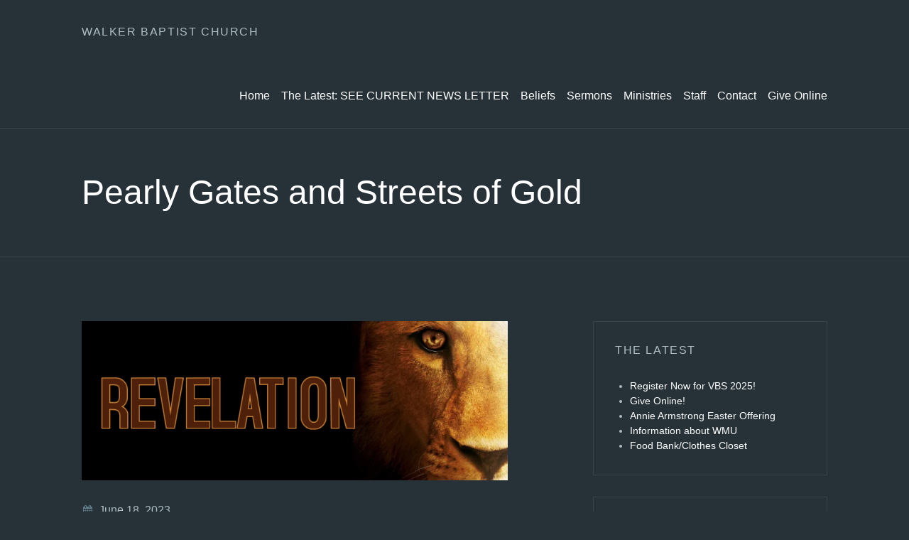

--- FILE ---
content_type: text/html; charset=UTF-8
request_url: https://walkerbaptistchurch.org/sermons/pearly-gates-and-streets-of-gold/
body_size: 11495
content:
<!DOCTYPE html><html lang="en-US"><head><script data-no-optimize="1">var litespeed_docref=sessionStorage.getItem("litespeed_docref");litespeed_docref&&(Object.defineProperty(document,"referrer",{get:function(){return litespeed_docref}}),sessionStorage.removeItem("litespeed_docref"));</script> <meta charset="UTF-8"><meta name="viewport" content="width=device-width, initial-scale=1, user-scalable=no"><title>Pearly Gates and Streets of Gold &#8211; Walker Baptist Church</title><meta name='robots' content='max-image-preview:large' /><link rel='dns-prefetch' href='//fonts.googleapis.com' /><link rel="alternate" type="application/rss+xml" title="Walker Baptist Church &raquo; Feed" href="https://walkerbaptistchurch.org/feed/" /><link rel="alternate" type="application/rss+xml" title="Walker Baptist Church &raquo; Comments Feed" href="https://walkerbaptistchurch.org/comments/feed/" /><link rel="alternate" title="oEmbed (JSON)" type="application/json+oembed" href="https://walkerbaptistchurch.org/wp-json/oembed/1.0/embed?url=https%3A%2F%2Fwalkerbaptistchurch.org%2Fsermons%2Fpearly-gates-and-streets-of-gold%2F" /><link rel="alternate" title="oEmbed (XML)" type="text/xml+oembed" href="https://walkerbaptistchurch.org/wp-json/oembed/1.0/embed?url=https%3A%2F%2Fwalkerbaptistchurch.org%2Fsermons%2Fpearly-gates-and-streets-of-gold%2F&#038;format=xml" /><style id='wp-img-auto-sizes-contain-inline-css' type='text/css'>img:is([sizes=auto i],[sizes^="auto," i]){contain-intrinsic-size:3000px 1500px}
/*# sourceURL=wp-img-auto-sizes-contain-inline-css */</style><link data-optimized="2" rel="stylesheet" href="https://walkerbaptistchurch.org/wbc2/wp-content/litespeed/css/4cb586086dfa75d2716f9cc97095b76c.css?ver=68018" /><style id='wp-block-search-inline-css' type='text/css'>.wp-block-search__button{margin-left:10px;word-break:normal}.wp-block-search__button.has-icon{line-height:0}.wp-block-search__button svg{height:1.25em;min-height:24px;min-width:24px;width:1.25em;fill:currentColor;vertical-align:text-bottom}:where(.wp-block-search__button){border:1px solid #ccc;padding:6px 10px}.wp-block-search__inside-wrapper{display:flex;flex:auto;flex-wrap:nowrap;max-width:100%}.wp-block-search__label{width:100%}.wp-block-search.wp-block-search__button-only .wp-block-search__button{box-sizing:border-box;display:flex;flex-shrink:0;justify-content:center;margin-left:0;max-width:100%}.wp-block-search.wp-block-search__button-only .wp-block-search__inside-wrapper{min-width:0!important;transition-property:width}.wp-block-search.wp-block-search__button-only .wp-block-search__input{flex-basis:100%;transition-duration:.3s}.wp-block-search.wp-block-search__button-only.wp-block-search__searchfield-hidden,.wp-block-search.wp-block-search__button-only.wp-block-search__searchfield-hidden .wp-block-search__inside-wrapper{overflow:hidden}.wp-block-search.wp-block-search__button-only.wp-block-search__searchfield-hidden .wp-block-search__input{border-left-width:0!important;border-right-width:0!important;flex-basis:0;flex-grow:0;margin:0;min-width:0!important;padding-left:0!important;padding-right:0!important;width:0!important}:where(.wp-block-search__input){appearance:none;border:1px solid #949494;flex-grow:1;font-family:inherit;font-size:inherit;font-style:inherit;font-weight:inherit;letter-spacing:inherit;line-height:inherit;margin-left:0;margin-right:0;min-width:3rem;padding:8px;text-decoration:unset!important;text-transform:inherit}:where(.wp-block-search__button-inside .wp-block-search__inside-wrapper){background-color:#fff;border:1px solid #949494;box-sizing:border-box;padding:4px}:where(.wp-block-search__button-inside .wp-block-search__inside-wrapper) .wp-block-search__input{border:none;border-radius:0;padding:0 4px}:where(.wp-block-search__button-inside .wp-block-search__inside-wrapper) .wp-block-search__input:focus{outline:none}:where(.wp-block-search__button-inside .wp-block-search__inside-wrapper) :where(.wp-block-search__button){padding:4px 8px}.wp-block-search.aligncenter .wp-block-search__inside-wrapper{margin:auto}.wp-block[data-align=right] .wp-block-search.wp-block-search__button-only .wp-block-search__inside-wrapper{float:right}
/*# sourceURL=https://walkerbaptistchurch.org/wbc2/wp-includes/blocks/search/style.min.css */</style><style id='global-styles-inline-css' type='text/css'>:root{--wp--preset--aspect-ratio--square: 1;--wp--preset--aspect-ratio--4-3: 4/3;--wp--preset--aspect-ratio--3-4: 3/4;--wp--preset--aspect-ratio--3-2: 3/2;--wp--preset--aspect-ratio--2-3: 2/3;--wp--preset--aspect-ratio--16-9: 16/9;--wp--preset--aspect-ratio--9-16: 9/16;--wp--preset--color--black: #000000;--wp--preset--color--cyan-bluish-gray: #abb8c3;--wp--preset--color--white: #ffffff;--wp--preset--color--pale-pink: #f78da7;--wp--preset--color--vivid-red: #cf2e2e;--wp--preset--color--luminous-vivid-orange: #ff6900;--wp--preset--color--luminous-vivid-amber: #fcb900;--wp--preset--color--light-green-cyan: #7bdcb5;--wp--preset--color--vivid-green-cyan: #00d084;--wp--preset--color--pale-cyan-blue: #8ed1fc;--wp--preset--color--vivid-cyan-blue: #0693e3;--wp--preset--color--vivid-purple: #9b51e0;--wp--preset--gradient--vivid-cyan-blue-to-vivid-purple: linear-gradient(135deg,rgb(6,147,227) 0%,rgb(155,81,224) 100%);--wp--preset--gradient--light-green-cyan-to-vivid-green-cyan: linear-gradient(135deg,rgb(122,220,180) 0%,rgb(0,208,130) 100%);--wp--preset--gradient--luminous-vivid-amber-to-luminous-vivid-orange: linear-gradient(135deg,rgb(252,185,0) 0%,rgb(255,105,0) 100%);--wp--preset--gradient--luminous-vivid-orange-to-vivid-red: linear-gradient(135deg,rgb(255,105,0) 0%,rgb(207,46,46) 100%);--wp--preset--gradient--very-light-gray-to-cyan-bluish-gray: linear-gradient(135deg,rgb(238,238,238) 0%,rgb(169,184,195) 100%);--wp--preset--gradient--cool-to-warm-spectrum: linear-gradient(135deg,rgb(74,234,220) 0%,rgb(151,120,209) 20%,rgb(207,42,186) 40%,rgb(238,44,130) 60%,rgb(251,105,98) 80%,rgb(254,248,76) 100%);--wp--preset--gradient--blush-light-purple: linear-gradient(135deg,rgb(255,206,236) 0%,rgb(152,150,240) 100%);--wp--preset--gradient--blush-bordeaux: linear-gradient(135deg,rgb(254,205,165) 0%,rgb(254,45,45) 50%,rgb(107,0,62) 100%);--wp--preset--gradient--luminous-dusk: linear-gradient(135deg,rgb(255,203,112) 0%,rgb(199,81,192) 50%,rgb(65,88,208) 100%);--wp--preset--gradient--pale-ocean: linear-gradient(135deg,rgb(255,245,203) 0%,rgb(182,227,212) 50%,rgb(51,167,181) 100%);--wp--preset--gradient--electric-grass: linear-gradient(135deg,rgb(202,248,128) 0%,rgb(113,206,126) 100%);--wp--preset--gradient--midnight: linear-gradient(135deg,rgb(2,3,129) 0%,rgb(40,116,252) 100%);--wp--preset--font-size--small: 13px;--wp--preset--font-size--medium: 20px;--wp--preset--font-size--large: 36px;--wp--preset--font-size--x-large: 42px;--wp--preset--spacing--20: 0.44rem;--wp--preset--spacing--30: 0.67rem;--wp--preset--spacing--40: 1rem;--wp--preset--spacing--50: 1.5rem;--wp--preset--spacing--60: 2.25rem;--wp--preset--spacing--70: 3.38rem;--wp--preset--spacing--80: 5.06rem;--wp--preset--shadow--natural: 6px 6px 9px rgba(0, 0, 0, 0.2);--wp--preset--shadow--deep: 12px 12px 50px rgba(0, 0, 0, 0.4);--wp--preset--shadow--sharp: 6px 6px 0px rgba(0, 0, 0, 0.2);--wp--preset--shadow--outlined: 6px 6px 0px -3px rgb(255, 255, 255), 6px 6px rgb(0, 0, 0);--wp--preset--shadow--crisp: 6px 6px 0px rgb(0, 0, 0);}:where(.is-layout-flex){gap: 0.5em;}:where(.is-layout-grid){gap: 0.5em;}body .is-layout-flex{display: flex;}.is-layout-flex{flex-wrap: wrap;align-items: center;}.is-layout-flex > :is(*, div){margin: 0;}body .is-layout-grid{display: grid;}.is-layout-grid > :is(*, div){margin: 0;}:where(.wp-block-columns.is-layout-flex){gap: 2em;}:where(.wp-block-columns.is-layout-grid){gap: 2em;}:where(.wp-block-post-template.is-layout-flex){gap: 1.25em;}:where(.wp-block-post-template.is-layout-grid){gap: 1.25em;}.has-black-color{color: var(--wp--preset--color--black) !important;}.has-cyan-bluish-gray-color{color: var(--wp--preset--color--cyan-bluish-gray) !important;}.has-white-color{color: var(--wp--preset--color--white) !important;}.has-pale-pink-color{color: var(--wp--preset--color--pale-pink) !important;}.has-vivid-red-color{color: var(--wp--preset--color--vivid-red) !important;}.has-luminous-vivid-orange-color{color: var(--wp--preset--color--luminous-vivid-orange) !important;}.has-luminous-vivid-amber-color{color: var(--wp--preset--color--luminous-vivid-amber) !important;}.has-light-green-cyan-color{color: var(--wp--preset--color--light-green-cyan) !important;}.has-vivid-green-cyan-color{color: var(--wp--preset--color--vivid-green-cyan) !important;}.has-pale-cyan-blue-color{color: var(--wp--preset--color--pale-cyan-blue) !important;}.has-vivid-cyan-blue-color{color: var(--wp--preset--color--vivid-cyan-blue) !important;}.has-vivid-purple-color{color: var(--wp--preset--color--vivid-purple) !important;}.has-black-background-color{background-color: var(--wp--preset--color--black) !important;}.has-cyan-bluish-gray-background-color{background-color: var(--wp--preset--color--cyan-bluish-gray) !important;}.has-white-background-color{background-color: var(--wp--preset--color--white) !important;}.has-pale-pink-background-color{background-color: var(--wp--preset--color--pale-pink) !important;}.has-vivid-red-background-color{background-color: var(--wp--preset--color--vivid-red) !important;}.has-luminous-vivid-orange-background-color{background-color: var(--wp--preset--color--luminous-vivid-orange) !important;}.has-luminous-vivid-amber-background-color{background-color: var(--wp--preset--color--luminous-vivid-amber) !important;}.has-light-green-cyan-background-color{background-color: var(--wp--preset--color--light-green-cyan) !important;}.has-vivid-green-cyan-background-color{background-color: var(--wp--preset--color--vivid-green-cyan) !important;}.has-pale-cyan-blue-background-color{background-color: var(--wp--preset--color--pale-cyan-blue) !important;}.has-vivid-cyan-blue-background-color{background-color: var(--wp--preset--color--vivid-cyan-blue) !important;}.has-vivid-purple-background-color{background-color: var(--wp--preset--color--vivid-purple) !important;}.has-black-border-color{border-color: var(--wp--preset--color--black) !important;}.has-cyan-bluish-gray-border-color{border-color: var(--wp--preset--color--cyan-bluish-gray) !important;}.has-white-border-color{border-color: var(--wp--preset--color--white) !important;}.has-pale-pink-border-color{border-color: var(--wp--preset--color--pale-pink) !important;}.has-vivid-red-border-color{border-color: var(--wp--preset--color--vivid-red) !important;}.has-luminous-vivid-orange-border-color{border-color: var(--wp--preset--color--luminous-vivid-orange) !important;}.has-luminous-vivid-amber-border-color{border-color: var(--wp--preset--color--luminous-vivid-amber) !important;}.has-light-green-cyan-border-color{border-color: var(--wp--preset--color--light-green-cyan) !important;}.has-vivid-green-cyan-border-color{border-color: var(--wp--preset--color--vivid-green-cyan) !important;}.has-pale-cyan-blue-border-color{border-color: var(--wp--preset--color--pale-cyan-blue) !important;}.has-vivid-cyan-blue-border-color{border-color: var(--wp--preset--color--vivid-cyan-blue) !important;}.has-vivid-purple-border-color{border-color: var(--wp--preset--color--vivid-purple) !important;}.has-vivid-cyan-blue-to-vivid-purple-gradient-background{background: var(--wp--preset--gradient--vivid-cyan-blue-to-vivid-purple) !important;}.has-light-green-cyan-to-vivid-green-cyan-gradient-background{background: var(--wp--preset--gradient--light-green-cyan-to-vivid-green-cyan) !important;}.has-luminous-vivid-amber-to-luminous-vivid-orange-gradient-background{background: var(--wp--preset--gradient--luminous-vivid-amber-to-luminous-vivid-orange) !important;}.has-luminous-vivid-orange-to-vivid-red-gradient-background{background: var(--wp--preset--gradient--luminous-vivid-orange-to-vivid-red) !important;}.has-very-light-gray-to-cyan-bluish-gray-gradient-background{background: var(--wp--preset--gradient--very-light-gray-to-cyan-bluish-gray) !important;}.has-cool-to-warm-spectrum-gradient-background{background: var(--wp--preset--gradient--cool-to-warm-spectrum) !important;}.has-blush-light-purple-gradient-background{background: var(--wp--preset--gradient--blush-light-purple) !important;}.has-blush-bordeaux-gradient-background{background: var(--wp--preset--gradient--blush-bordeaux) !important;}.has-luminous-dusk-gradient-background{background: var(--wp--preset--gradient--luminous-dusk) !important;}.has-pale-ocean-gradient-background{background: var(--wp--preset--gradient--pale-ocean) !important;}.has-electric-grass-gradient-background{background: var(--wp--preset--gradient--electric-grass) !important;}.has-midnight-gradient-background{background: var(--wp--preset--gradient--midnight) !important;}.has-small-font-size{font-size: var(--wp--preset--font-size--small) !important;}.has-medium-font-size{font-size: var(--wp--preset--font-size--medium) !important;}.has-large-font-size{font-size: var(--wp--preset--font-size--large) !important;}.has-x-large-font-size{font-size: var(--wp--preset--font-size--x-large) !important;}
/*# sourceURL=global-styles-inline-css */</style><style id='classic-theme-styles-inline-css' type='text/css'>/*! This file is auto-generated */
.wp-block-button__link{color:#fff;background-color:#32373c;border-radius:9999px;box-shadow:none;text-decoration:none;padding:calc(.667em + 2px) calc(1.333em + 2px);font-size:1.125em}.wp-block-file__button{background:#32373c;color:#fff;text-decoration:none}
/*# sourceURL=/wp-includes/css/classic-themes.min.css */</style> <script type="litespeed/javascript" data-src="https://walkerbaptistchurch.org/wbc2/wp-includes/js/jquery/jquery.min.js" id="jquery-core-js"></script> <link rel="https://api.w.org/" href="https://walkerbaptistchurch.org/wp-json/" /><link rel="alternate" title="JSON" type="application/json" href="https://walkerbaptistchurch.org/wp-json/wp/v2/ctc_sermon/4961" /><meta name="generator" content="WordPress 6.9" /><link rel="canonical" href="https://walkerbaptistchurch.org/sermons/pearly-gates-and-streets-of-gold/" /><link rel='shortlink' href='https://walkerbaptistchurch.org/?p=4961' /><style type='text/css'>#acx_social_widget img 
{
width: 32px; 
}
#acx_social_widget 
{
min-width:0px; 
position: static; 
}</style> <script type="litespeed/javascript">var ms_grabbing_curosr='https://walkerbaptistchurch.org/wbc2/wp-content/plugins/master-slider/public/assets/css/common/grabbing.cur',ms_grab_curosr='https://walkerbaptistchurch.org/wbc2/wp-content/plugins/master-slider/public/assets/css/common/grab.cur'</script> <meta name="generator" content="MasterSlider 3.11.0 - Responsive Touch Image Slider | avt.li/msf" /><style id="restful-custom-css">a { color: #59d600; }
      .entry.sticky { border-color: #59d600; }
      .button, button, input[type="button"], input[type="submit"] { background: #59d600; }</style><link rel="icon" href="https://walkerbaptistchurch.org/wbc2/wp-content/uploads/2016/10/cropped-cropped-logo-green-no-words-32x32.png" sizes="32x32" /><link rel="icon" href="https://walkerbaptistchurch.org/wbc2/wp-content/uploads/2016/10/cropped-cropped-logo-green-no-words-192x192.png" sizes="192x192" /><link rel="apple-touch-icon" href="https://walkerbaptistchurch.org/wbc2/wp-content/uploads/2016/10/cropped-cropped-logo-green-no-words-180x180.png" /><meta name="msapplication-TileImage" content="https://walkerbaptistchurch.org/wbc2/wp-content/uploads/2016/10/cropped-cropped-logo-green-no-words-270x270.png" /></head><body class="wp-singular ctc_sermon-template-default single single-ctc_sermon postid-4961 wp-theme-restful _masterslider _ms_version_3.11.0"><header class="header section"><div class="container"><div class="header__branding"><h1 class="header__title">
<a href="https://walkerbaptistchurch.org/">Walker Baptist Church</a></h1></div><div class="header__access">
<span class="header__toggle-menu"><i class="fa fa-bars"></i></span><div class="header__menu"><ul id="menu-header-menu" class="menu"><li id="menu-item-1327" class="menu-item menu-item-type-custom menu-item-object-custom menu-item-home menu-item-1327"><a href="http://walkerbaptistchurch.org">Home</a></li><li id="menu-item-1393" class="menu-item menu-item-type-post_type menu-item-object-page current_page_parent menu-item-has-children menu-item-1393"><a href="https://walkerbaptistchurch.org/the-latest/">The Latest:     SEE CURRENT NEWS LETTER</a><ul class="sub-menu"><li id="menu-item-2357" class="menu-item menu-item-type-post_type menu-item-object-page current_page_parent menu-item-2357"><a href="https://walkerbaptistchurch.org/the-latest/">The Latest:     SEE CURRENT NEWS LETTER</a></li><li id="menu-item-2410" class="menu-item menu-item-type-post_type menu-item-object-page menu-item-2410"><a href="https://walkerbaptistchurch.org/the-latest/current-newsletter/">Current Newsletter</a></li></ul></li><li id="menu-item-1328" class="menu-item menu-item-type-post_type menu-item-object-page menu-item-has-children menu-item-1328"><a href="https://walkerbaptistchurch.org/beliefs-2/">Beliefs</a><ul class="sub-menu"><li id="menu-item-1361" class="menu-item menu-item-type-post_type menu-item-object-page menu-item-1361"><a href="https://walkerbaptistchurch.org/beliefs-2/">Beliefs</a></li><li id="menu-item-1329" class="menu-item menu-item-type-post_type menu-item-object-page menu-item-1329"><a href="https://walkerbaptistchurch.org/how-to-join/">How to Join</a></li><li id="menu-item-1330" class="menu-item menu-item-type-post_type menu-item-object-page menu-item-1330"><a href="https://walkerbaptistchurch.org/church-covenant/">Church Covenant</a></li><li id="menu-item-1331" class="menu-item menu-item-type-post_type menu-item-object-page menu-item-1331"><a href="https://walkerbaptistchurch.org/the-baptist-faith-message/">The Baptist Faith &#038; Message</a></li></ul></li><li id="menu-item-1332" class="menu-item menu-item-type-post_type menu-item-object-page menu-item-has-children menu-item-1332"><a href="https://walkerbaptistchurch.org/sermons-2/">Sermons</a><ul class="sub-menu"><li id="menu-item-4445" class="menu-item menu-item-type-custom menu-item-object-custom menu-item-4445"><a href="https://walkerbaptistchurch.org/sermons-2/">2026 Sermons</a></li><li id="menu-item-5960" class="menu-item menu-item-type-post_type menu-item-object-page menu-item-5960"><a href="https://walkerbaptistchurch.org/2025-sermons/">2025 Sermons</a></li><li id="menu-item-5514" class="menu-item menu-item-type-post_type menu-item-object-page menu-item-5514"><a href="https://walkerbaptistchurch.org/2024-sermons/">2024 Sermons</a></li><li id="menu-item-5169" class="menu-item menu-item-type-post_type menu-item-object-page menu-item-5169"><a href="https://walkerbaptistchurch.org/2023-sermons/">2023 Sermons</a></li><li id="menu-item-4789" class="menu-item menu-item-type-post_type menu-item-object-page menu-item-4789"><a href="https://walkerbaptistchurch.org/2022-sermons/">2022 Sermons</a></li><li id="menu-item-4416" class="menu-item menu-item-type-post_type menu-item-object-page menu-item-4416"><a href="https://walkerbaptistchurch.org/2021-sermons/">2021 Sermons</a></li><li id="menu-item-4022" class="menu-item menu-item-type-post_type menu-item-object-page menu-item-4022"><a href="https://walkerbaptistchurch.org/2020-sermons/">2020 Sermons</a></li><li id="menu-item-3638" class="menu-item menu-item-type-post_type menu-item-object-page menu-item-3638"><a href="https://walkerbaptistchurch.org/2019-sermons/">2019 Sermons</a></li><li id="menu-item-3222" class="menu-item menu-item-type-post_type menu-item-object-page menu-item-3222"><a href="https://walkerbaptistchurch.org/2018-sermons/">2018 Sermons</a></li><li id="menu-item-2756" class="menu-item menu-item-type-post_type menu-item-object-page menu-item-2756"><a href="https://walkerbaptistchurch.org/2017-sermons/">2017 Sermons</a></li><li id="menu-item-2003" class="menu-item menu-item-type-post_type menu-item-object-page menu-item-2003"><a href="https://walkerbaptistchurch.org/2016-sermons/">2016 Sermons</a></li></ul></li><li id="menu-item-1337" class="menu-item menu-item-type-post_type menu-item-object-page menu-item-has-children menu-item-1337"><a href="https://walkerbaptistchurch.org/ministries/">Ministries</a><ul class="sub-menu"><li id="menu-item-1339" class="menu-item menu-item-type-post_type menu-item-object-page menu-item-1339"><a href="https://walkerbaptistchurch.org/ministries/pre-school-ministry/">Pre-School Ministry</a></li><li id="menu-item-1340" class="menu-item menu-item-type-post_type menu-item-object-page menu-item-1340"><a href="https://walkerbaptistchurch.org/ministries/childrens-ministry/">Children’s Ministry</a></li><li id="menu-item-5726" class="menu-item menu-item-type-post_type menu-item-object-page menu-item-5726"><a href="https://walkerbaptistchurch.org/ministries/childrens-ministry/vacation-bible-school/">Vacation Bible School 2025</a></li><li id="menu-item-1342" class="menu-item menu-item-type-post_type menu-item-object-page menu-item-1342"><a href="https://walkerbaptistchurch.org/ministries/wbc-student-ministries/">WBC Student Ministries</a></li><li id="menu-item-1343" class="menu-item menu-item-type-post_type menu-item-object-page menu-item-1343"><a href="https://walkerbaptistchurch.org/ministries/adult-ministries/">Adult Ministries</a></li><li id="menu-item-1344" class="menu-item menu-item-type-post_type menu-item-object-page menu-item-1344"><a href="https://walkerbaptistchurch.org/ministries/adult-ministries/mens-ministry/">Men’s Ministry</a></li><li id="menu-item-1346" class="menu-item menu-item-type-post_type menu-item-object-page menu-item-1346"><a href="https://walkerbaptistchurch.org/ministries/senior-adult-ministries/">Senior Adult Ministries</a></li><li id="menu-item-1338" class="menu-item menu-item-type-post_type menu-item-object-page menu-item-1338"><a href="https://walkerbaptistchurch.org/ministries/music-ministry/">Music Ministry</a></li><li id="menu-item-1345" class="menu-item menu-item-type-post_type menu-item-object-page menu-item-1345"><a href="https://walkerbaptistchurch.org/ministries/women-with-a-mission/">WMU / Women’s Ministry</a></li><li id="menu-item-1347" class="menu-item menu-item-type-post_type menu-item-object-page menu-item-1347"><a href="https://walkerbaptistchurch.org/ministries/food-pantryclothes-closet/">Food Pantry/Clothes Closet</a></li><li id="menu-item-1351" class="menu-item menu-item-type-post_type menu-item-object-page menu-item-1351"><a href="https://walkerbaptistchurch.org/crown-him-king/">Crown Him King</a></li></ul></li><li id="menu-item-1349" class="menu-item menu-item-type-post_type menu-item-object-page menu-item-has-children menu-item-1349"><a href="https://walkerbaptistchurch.org/staff-2/">Staff</a><ul class="sub-menu"><li id="menu-item-1984" class="menu-item menu-item-type-post_type menu-item-object-ctc_person menu-item-1984"><a href="https://walkerbaptistchurch.org/people/dr-jeff-box/">Dr. Jeff Box</a></li><li id="menu-item-1983" class="menu-item menu-item-type-post_type menu-item-object-ctc_person menu-item-1983"><a href="https://walkerbaptistchurch.org/people/gerald-malcom/">Gerald Malcom</a></li></ul></li><li id="menu-item-1352" class="menu-item menu-item-type-post_type menu-item-object-page menu-item-has-children menu-item-1352"><a href="https://walkerbaptistchurch.org/contact/">Contact</a><ul class="sub-menu"><li id="menu-item-2912" class="menu-item menu-item-type-post_type menu-item-object-page menu-item-privacy-policy menu-item-2912"><a rel="privacy-policy" href="https://walkerbaptistchurch.org/privacy-policy/">Privacy Policy</a></li></ul></li><li id="menu-item-2337" class="menu-item menu-item-type-post_type menu-item-object-page menu-item-2337"><a href="https://walkerbaptistchurch.org/give-online/">Give Online</a></li></ul></div></div></div></header><section class="masthead  section"><div class="container"><h1 class="masthead__title">Pearly Gates and Streets of Gold</h1></div></section><section class="main section"><div class="container"><div class="row"><div class="col col--xs--12 col--md--7"><article class="entry entry--sermon post-4961 ctc_sermon type-ctc_sermon status-publish has-post-thumbnail hentry ctc_sermon_book-revelation ctc_sermon_series-revelation ctc_sermon_speaker-dr-jeff-box"><div class="entry__thumbnail"><img data-lazyloaded="1" src="[data-uri]" width="600" height="224" data-src="https://walkerbaptistchurch.org/wbc2/wp-content/uploads/2022/03/slide_revelation-1.png" class="attachment-large size-large wp-post-image" alt="" decoding="async" fetchpriority="high" data-srcset="https://walkerbaptistchurch.org/wbc2/wp-content/uploads/2022/03/slide_revelation-1.png 924w, https://walkerbaptistchurch.org/wbc2/wp-content/uploads/2022/03/slide_revelation-1-300x112.png 300w, https://walkerbaptistchurch.org/wbc2/wp-content/uploads/2022/03/slide_revelation-1-768x287.png 768w" data-sizes="(max-width: 600px) 100vw, 600px" /></div><div class="entry__meta entry__meta--stacked"><div class="entry__meta-item">
<i class="fa fa-calendar"></i>
June 18, 2023</div><div class="entry__meta-item">
<i class="fa fa-th-list"></i><a href="https://walkerbaptistchurch.org/sermon-series/revelation/">Revelation</a></div><div class="entry__meta-item">
<i class="fa fa-book"></i><a href="https://walkerbaptistchurch.org/sermon-book/revelation/">Revelation</a></div><div class="entry__meta-item">
<i class="fa fa-user"></i><a href="https://walkerbaptistchurch.org/sermon-speaker/dr-jeff-box/">Dr. Jeff Box</a></div></div><div class="entry__body rich-text"><p><p><object id="audioplayer1" type="application/x-shockwave-flash" data="https://walkerbaptistchurch.org/wbc2/wp-content/plugins/playpress/player.swf" width="290" height="24"><param name="movie" value="https://walkerbaptistchurch.org/wbc2/wp-content/plugins/playpress/player.swf" /><param name="FlashVars" value="soundFile=https://walkerbaptistchurch.org/wbc2/wp-content/uploads/2023/06/20230618am.mp3&amp;playerID=1" /><param name="quality" value="high" /><param name="menu" value="false" /><param name="wmode" value="opaque" /><audio controls preload="metadata" src="https://walkerbaptistchurch.org/wbc2/wp-content/uploads/2023/06/20230618am.mp3"><a href="https://walkerbaptistchurch.org/wbc2/wp-content/uploads/2023/06/20230618am.mp3">Download audio file (20230618am.mp3)</a></audio></object></p><br />
Revelation 21:15-21<br />
<a href="https://walkerbaptistchurch.org/wbc2/wp-content/uploads/2023/06/20230618am.pdf" target="_blank" rel="noopener noreferrer">Click here to view the Listening Sheet</a><br />
<a href="https://walkerbaptistchurch.org/wbc2/wp-content/uploads/2023/06/20230618am.mp3">Download (right click, Save as&#8230;)</a></p></div></article><div id="comments" class="comments"></div></div><div class="sidebar col col--xs--12 col--md--4 col--md--offset--1"><aside id="recent-posts-17" class="widget widget_recent_entries"><h4 class="widget__title"><span>The Latest</span></h4><ul><li>
<a href="https://walkerbaptistchurch.org/2024/01/16/vbs-2024-announcement/">Register Now for VBS 2025!</a></li><li>
<a href="https://walkerbaptistchurch.org/2016/12/26/give-online/">Give Online!</a></li><li>
<a href="https://walkerbaptistchurch.org/2016/05/01/annie-armstrong-easter-offering/">Annie Armstrong Easter Offering</a></li><li>
<a href="https://walkerbaptistchurch.org/2015/06/01/information-about-wmu/">Information about WMU</a></li><li>
<a href="https://walkerbaptistchurch.org/2013/04/27/food-bankclothes-closet/">Food Bank/Clothes Closet</a></li></ul></aside><aside id="text-34" class="widget widget_text"><h4 class="widget__title"><span>Give Online!</span></h4><div class="textwidget"><b>For your convenience,</b> we now give you the option of convenient online giving. You can use this for your regular tithes and offerings, special love offerings, or any other contributions you would like to make. <br><br><b>IMPORTANT:</b> Before you submit your donation, you will see an area to add a NOTE. <b>Please use this field to specify where your donation is going</b> (regular tithe, Crown Him King, etc.) This is very important so we can properly designate all giving.<br><br>All contributions are treated the same as those made in the church: they are tax-deductible and will appear on your year-end giving statement.<br><br><form action="https://www.paypal.com/cgi-bin/webscr" method="post" target="_top">
<input type="hidden" name="cmd" value="_s-xclick">
<input type="hidden" name="hosted_button_id" value="6E46WJWNSWV4L">
<input type="image" src="https://www.paypalobjects.com/en_US/i/btn/btn_donateCC_LG.gif" border="0" name="submit" alt="PayPal - The safer, easier way to pay online!">
<img data-lazyloaded="1" src="[data-uri]" alt="" border="0" data-src="https://www.paypalobjects.com/en_US/i/scr/pixel.gif" width="1" height="1"></form>
<br>
Clicking the above link will take you to a secure site. We do not personally store any of your credit card information.</div></aside><aside id="block-3" class="widget widget_block widget_search"><form role="search" method="get" action="https://walkerbaptistchurch.org/" class="wp-block-search__button-outside wp-block-search__icon-button wp-block-search"    ><label class="wp-block-search__label" for="wp-block-search__input-1" >Search</label><div class="wp-block-search__inside-wrapper" ><input class="wp-block-search__input" id="wp-block-search__input-1" placeholder="" value="" type="search" name="s" required /><button aria-label="SEARCH" class="wp-block-search__button has-icon wp-element-button" type="submit" ><svg class="search-icon" viewBox="0 0 24 24" width="24" height="24">
<path d="M13 5c-3.3 0-6 2.7-6 6 0 1.4.5 2.7 1.3 3.7l-3.8 3.8 1.1 1.1 3.8-3.8c1 .8 2.3 1.3 3.7 1.3 3.3 0 6-2.7 6-6S16.3 5 13 5zm0 10.5c-2.5 0-4.5-2-4.5-4.5s2-4.5 4.5-4.5 4.5 2 4.5 4.5-2 4.5-4.5 4.5z"></path>
</svg></button></div></form></aside></div></div></div></section><section class="footer-widgets section"><div class="container"><div class="row"><div class="widget-area col col--xs--12 col--md--3"><aside id="recent-posts-16" class="widget widget_recent_entries"><h4 class="widget__title"><span>The Latest</span></h4><ul><li>
<a href="https://walkerbaptistchurch.org/2024/01/16/vbs-2024-announcement/">Register Now for VBS 2025!</a></li><li>
<a href="https://walkerbaptistchurch.org/2016/12/26/give-online/">Give Online!</a></li><li>
<a href="https://walkerbaptistchurch.org/2016/05/01/annie-armstrong-easter-offering/">Annie Armstrong Easter Offering</a></li><li>
<a href="https://walkerbaptistchurch.org/2015/06/01/information-about-wmu/">Information about WMU</a></li><li>
<a href="https://walkerbaptistchurch.org/2013/04/27/food-bankclothes-closet/">Food Bank/Clothes Closet</a></li></ul></aside></div><div class="widget-area col col--xs--12 col--md--3"><aside id="text-26" class="widget widget_text"><h4 class="widget__title"><span>Read&#8230;</span></h4><div class="textwidget"><p><a href="http://walkerbaptistchurch.org/the-latest/current-newsletter/">Our current newsletter</a></p></div></aside><aside id="tbcf-locations-3" class="widget tbcf-widget tbcf-widget--locations"><h4 class="widget__title"><span>Where to Find Us</span></h4><ul class="tbcf-widget__entries tbcf-widget--locations__entries"><li class="tbcf-widget__entry tbcf-widget--locations__entry"><h4 class="tbcf-widget__entry-title tbcf-widget--locations__entry-title"><a href="https://walkerbaptistchurch.org/locations/walker-baptist-church/">Walker Baptist Church</a></h4><div class="tbcf-widget__entry-body tbcf-widget--locations__entry-body"><div class="tbcf-widget__address tbcf-widget--locations__address">1150 Good Hope Road<br />
Monroe, GA 30655</div></div></li></ul></aside></div><div class="widget-area col col--xs--12 col--md--3"><aside id="text-21" class="widget widget_text"><h4 class="widget__title"><span>Membership @ WBC</span></h4><div class="textwidget"><p><a href="http://walkerbaptistchurch.org/beliefs-2/how-to-join/">How to Join</a><br />
<a href="http://walkerbaptistchurch.org/beliefs-2/church-covenant/">WBC Covenant</a><br />
<a href="http://walkerbaptistchurch.org/beliefs-2/the-baptist-faith-message/">Baptist Faith &amp; Message</a></p></div></aside><aside id="text-35" class="widget widget_text"><h4 class="widget__title"><span>Online Giving</span></h4><div class="textwidget"><p>Click <a href="http://walkerbaptistchurch.org/give-online/">HERE</a> to read about giving online.</p></div></aside></div><div class="widget-area col col--xs--12 col--md--3"><div class="social"><a href="http://facebook.com/walkerbaptistchurch" class="social__item social__item--facebook" target="_blank"><i class="fa fa-facebook"></i></a></div></div></div></div></section><footer class="footer section"><div class="container"><div class="row"><div class="footer__copyright col col--xs--12 col--md--6">&copy; 2026 Walker Baptist Church</div><div class="footer__credit col col--xs--12 col--md--6"><a href="http://wbcmonroe.org">www.wbcmonroe.org</a></div></div></div></footer> <script type="speculationrules">{"prefetch":[{"source":"document","where":{"and":[{"href_matches":"/*"},{"not":{"href_matches":["/wbc2/wp-*.php","/wbc2/wp-admin/*","/wbc2/wp-content/uploads/*","/wbc2/wp-content/*","/wbc2/wp-content/plugins/*","/wbc2/wp-content/themes/restful/*","/*\\?(.+)"]}},{"not":{"selector_matches":"a[rel~=\"nofollow\"]"}},{"not":{"selector_matches":".no-prefetch, .no-prefetch a"}}]},"eagerness":"conservative"}]}</script> <script type="litespeed/javascript">var refTagger={settings:{bibleVersion:"ESV",libronixBibleVersion:"ESV",addLogosLink:!1,appendIconToLibLinks:!1,libronixLinkIcon:"dark",noSearchClassNames:[],useTooltip:!0,noSearchTagNames:["h1","h2","h3"],linksOpenNewWindow:!0,convertHyperlinks:!1,caseInsensitive:!1,tagChapters:!0}};(function(d,t){var g=d.createElement(t),s=d.getElementsByTagName(t)[0];g.src='https://api.reftagger.com/v2/reftagger.js';s.parentNode.insertBefore(g,s)}(document,'script'))</script> <script id="wp-i18n-js-after" type="litespeed/javascript">wp.i18n.setLocaleData({'text direction\u0004ltr':['ltr']})</script> <script id="contact-form-7-js-before" type="litespeed/javascript">var wpcf7={"api":{"root":"https:\/\/walkerbaptistchurch.org\/wp-json\/","namespace":"contact-form-7\/v1"},"cached":1}</script> <script data-no-optimize="1">window.lazyLoadOptions=Object.assign({},{threshold:300},window.lazyLoadOptions||{});!function(t,e){"object"==typeof exports&&"undefined"!=typeof module?module.exports=e():"function"==typeof define&&define.amd?define(e):(t="undefined"!=typeof globalThis?globalThis:t||self).LazyLoad=e()}(this,function(){"use strict";function e(){return(e=Object.assign||function(t){for(var e=1;e<arguments.length;e++){var n,a=arguments[e];for(n in a)Object.prototype.hasOwnProperty.call(a,n)&&(t[n]=a[n])}return t}).apply(this,arguments)}function o(t){return e({},at,t)}function l(t,e){return t.getAttribute(gt+e)}function c(t){return l(t,vt)}function s(t,e){return function(t,e,n){e=gt+e;null!==n?t.setAttribute(e,n):t.removeAttribute(e)}(t,vt,e)}function i(t){return s(t,null),0}function r(t){return null===c(t)}function u(t){return c(t)===_t}function d(t,e,n,a){t&&(void 0===a?void 0===n?t(e):t(e,n):t(e,n,a))}function f(t,e){et?t.classList.add(e):t.className+=(t.className?" ":"")+e}function _(t,e){et?t.classList.remove(e):t.className=t.className.replace(new RegExp("(^|\\s+)"+e+"(\\s+|$)")," ").replace(/^\s+/,"").replace(/\s+$/,"")}function g(t){return t.llTempImage}function v(t,e){!e||(e=e._observer)&&e.unobserve(t)}function b(t,e){t&&(t.loadingCount+=e)}function p(t,e){t&&(t.toLoadCount=e)}function n(t){for(var e,n=[],a=0;e=t.children[a];a+=1)"SOURCE"===e.tagName&&n.push(e);return n}function h(t,e){(t=t.parentNode)&&"PICTURE"===t.tagName&&n(t).forEach(e)}function a(t,e){n(t).forEach(e)}function m(t){return!!t[lt]}function E(t){return t[lt]}function I(t){return delete t[lt]}function y(e,t){var n;m(e)||(n={},t.forEach(function(t){n[t]=e.getAttribute(t)}),e[lt]=n)}function L(a,t){var o;m(a)&&(o=E(a),t.forEach(function(t){var e,n;e=a,(t=o[n=t])?e.setAttribute(n,t):e.removeAttribute(n)}))}function k(t,e,n){f(t,e.class_loading),s(t,st),n&&(b(n,1),d(e.callback_loading,t,n))}function A(t,e,n){n&&t.setAttribute(e,n)}function O(t,e){A(t,rt,l(t,e.data_sizes)),A(t,it,l(t,e.data_srcset)),A(t,ot,l(t,e.data_src))}function w(t,e,n){var a=l(t,e.data_bg_multi),o=l(t,e.data_bg_multi_hidpi);(a=nt&&o?o:a)&&(t.style.backgroundImage=a,n=n,f(t=t,(e=e).class_applied),s(t,dt),n&&(e.unobserve_completed&&v(t,e),d(e.callback_applied,t,n)))}function x(t,e){!e||0<e.loadingCount||0<e.toLoadCount||d(t.callback_finish,e)}function M(t,e,n){t.addEventListener(e,n),t.llEvLisnrs[e]=n}function N(t){return!!t.llEvLisnrs}function z(t){if(N(t)){var e,n,a=t.llEvLisnrs;for(e in a){var o=a[e];n=e,o=o,t.removeEventListener(n,o)}delete t.llEvLisnrs}}function C(t,e,n){var a;delete t.llTempImage,b(n,-1),(a=n)&&--a.toLoadCount,_(t,e.class_loading),e.unobserve_completed&&v(t,n)}function R(i,r,c){var l=g(i)||i;N(l)||function(t,e,n){N(t)||(t.llEvLisnrs={});var a="VIDEO"===t.tagName?"loadeddata":"load";M(t,a,e),M(t,"error",n)}(l,function(t){var e,n,a,o;n=r,a=c,o=u(e=i),C(e,n,a),f(e,n.class_loaded),s(e,ut),d(n.callback_loaded,e,a),o||x(n,a),z(l)},function(t){var e,n,a,o;n=r,a=c,o=u(e=i),C(e,n,a),f(e,n.class_error),s(e,ft),d(n.callback_error,e,a),o||x(n,a),z(l)})}function T(t,e,n){var a,o,i,r,c;t.llTempImage=document.createElement("IMG"),R(t,e,n),m(c=t)||(c[lt]={backgroundImage:c.style.backgroundImage}),i=n,r=l(a=t,(o=e).data_bg),c=l(a,o.data_bg_hidpi),(r=nt&&c?c:r)&&(a.style.backgroundImage='url("'.concat(r,'")'),g(a).setAttribute(ot,r),k(a,o,i)),w(t,e,n)}function G(t,e,n){var a;R(t,e,n),a=e,e=n,(t=Et[(n=t).tagName])&&(t(n,a),k(n,a,e))}function D(t,e,n){var a;a=t,(-1<It.indexOf(a.tagName)?G:T)(t,e,n)}function S(t,e,n){var a;t.setAttribute("loading","lazy"),R(t,e,n),a=e,(e=Et[(n=t).tagName])&&e(n,a),s(t,_t)}function V(t){t.removeAttribute(ot),t.removeAttribute(it),t.removeAttribute(rt)}function j(t){h(t,function(t){L(t,mt)}),L(t,mt)}function F(t){var e;(e=yt[t.tagName])?e(t):m(e=t)&&(t=E(e),e.style.backgroundImage=t.backgroundImage)}function P(t,e){var n;F(t),n=e,r(e=t)||u(e)||(_(e,n.class_entered),_(e,n.class_exited),_(e,n.class_applied),_(e,n.class_loading),_(e,n.class_loaded),_(e,n.class_error)),i(t),I(t)}function U(t,e,n,a){var o;n.cancel_on_exit&&(c(t)!==st||"IMG"===t.tagName&&(z(t),h(o=t,function(t){V(t)}),V(o),j(t),_(t,n.class_loading),b(a,-1),i(t),d(n.callback_cancel,t,e,a)))}function $(t,e,n,a){var o,i,r=(i=t,0<=bt.indexOf(c(i)));s(t,"entered"),f(t,n.class_entered),_(t,n.class_exited),o=t,i=a,n.unobserve_entered&&v(o,i),d(n.callback_enter,t,e,a),r||D(t,n,a)}function q(t){return t.use_native&&"loading"in HTMLImageElement.prototype}function H(t,o,i){t.forEach(function(t){return(a=t).isIntersecting||0<a.intersectionRatio?$(t.target,t,o,i):(e=t.target,n=t,a=o,t=i,void(r(e)||(f(e,a.class_exited),U(e,n,a,t),d(a.callback_exit,e,n,t))));var e,n,a})}function B(e,n){var t;tt&&!q(e)&&(n._observer=new IntersectionObserver(function(t){H(t,e,n)},{root:(t=e).container===document?null:t.container,rootMargin:t.thresholds||t.threshold+"px"}))}function J(t){return Array.prototype.slice.call(t)}function K(t){return t.container.querySelectorAll(t.elements_selector)}function Q(t){return c(t)===ft}function W(t,e){return e=t||K(e),J(e).filter(r)}function X(e,t){var n;(n=K(e),J(n).filter(Q)).forEach(function(t){_(t,e.class_error),i(t)}),t.update()}function t(t,e){var n,a,t=o(t);this._settings=t,this.loadingCount=0,B(t,this),n=t,a=this,Y&&window.addEventListener("online",function(){X(n,a)}),this.update(e)}var Y="undefined"!=typeof window,Z=Y&&!("onscroll"in window)||"undefined"!=typeof navigator&&/(gle|ing|ro)bot|crawl|spider/i.test(navigator.userAgent),tt=Y&&"IntersectionObserver"in window,et=Y&&"classList"in document.createElement("p"),nt=Y&&1<window.devicePixelRatio,at={elements_selector:".lazy",container:Z||Y?document:null,threshold:300,thresholds:null,data_src:"src",data_srcset:"srcset",data_sizes:"sizes",data_bg:"bg",data_bg_hidpi:"bg-hidpi",data_bg_multi:"bg-multi",data_bg_multi_hidpi:"bg-multi-hidpi",data_poster:"poster",class_applied:"applied",class_loading:"litespeed-loading",class_loaded:"litespeed-loaded",class_error:"error",class_entered:"entered",class_exited:"exited",unobserve_completed:!0,unobserve_entered:!1,cancel_on_exit:!0,callback_enter:null,callback_exit:null,callback_applied:null,callback_loading:null,callback_loaded:null,callback_error:null,callback_finish:null,callback_cancel:null,use_native:!1},ot="src",it="srcset",rt="sizes",ct="poster",lt="llOriginalAttrs",st="loading",ut="loaded",dt="applied",ft="error",_t="native",gt="data-",vt="ll-status",bt=[st,ut,dt,ft],pt=[ot],ht=[ot,ct],mt=[ot,it,rt],Et={IMG:function(t,e){h(t,function(t){y(t,mt),O(t,e)}),y(t,mt),O(t,e)},IFRAME:function(t,e){y(t,pt),A(t,ot,l(t,e.data_src))},VIDEO:function(t,e){a(t,function(t){y(t,pt),A(t,ot,l(t,e.data_src))}),y(t,ht),A(t,ct,l(t,e.data_poster)),A(t,ot,l(t,e.data_src)),t.load()}},It=["IMG","IFRAME","VIDEO"],yt={IMG:j,IFRAME:function(t){L(t,pt)},VIDEO:function(t){a(t,function(t){L(t,pt)}),L(t,ht),t.load()}},Lt=["IMG","IFRAME","VIDEO"];return t.prototype={update:function(t){var e,n,a,o=this._settings,i=W(t,o);{if(p(this,i.length),!Z&&tt)return q(o)?(e=o,n=this,i.forEach(function(t){-1!==Lt.indexOf(t.tagName)&&S(t,e,n)}),void p(n,0)):(t=this._observer,o=i,t.disconnect(),a=t,void o.forEach(function(t){a.observe(t)}));this.loadAll(i)}},destroy:function(){this._observer&&this._observer.disconnect(),K(this._settings).forEach(function(t){I(t)}),delete this._observer,delete this._settings,delete this.loadingCount,delete this.toLoadCount},loadAll:function(t){var e=this,n=this._settings;W(t,n).forEach(function(t){v(t,e),D(t,n,e)})},restoreAll:function(){var e=this._settings;K(e).forEach(function(t){P(t,e)})}},t.load=function(t,e){e=o(e);D(t,e)},t.resetStatus=function(t){i(t)},t}),function(t,e){"use strict";function n(){e.body.classList.add("litespeed_lazyloaded")}function a(){console.log("[LiteSpeed] Start Lazy Load"),o=new LazyLoad(Object.assign({},t.lazyLoadOptions||{},{elements_selector:"[data-lazyloaded]",callback_finish:n})),i=function(){o.update()},t.MutationObserver&&new MutationObserver(i).observe(e.documentElement,{childList:!0,subtree:!0,attributes:!0})}var o,i;t.addEventListener?t.addEventListener("load",a,!1):t.attachEvent("onload",a)}(window,document);</script><script data-no-optimize="1">window.litespeed_ui_events=window.litespeed_ui_events||["mouseover","click","keydown","wheel","touchmove","touchstart"];var urlCreator=window.URL||window.webkitURL;function litespeed_load_delayed_js_force(){console.log("[LiteSpeed] Start Load JS Delayed"),litespeed_ui_events.forEach(e=>{window.removeEventListener(e,litespeed_load_delayed_js_force,{passive:!0})}),document.querySelectorAll("iframe[data-litespeed-src]").forEach(e=>{e.setAttribute("src",e.getAttribute("data-litespeed-src"))}),"loading"==document.readyState?window.addEventListener("DOMContentLoaded",litespeed_load_delayed_js):litespeed_load_delayed_js()}litespeed_ui_events.forEach(e=>{window.addEventListener(e,litespeed_load_delayed_js_force,{passive:!0})});async function litespeed_load_delayed_js(){let t=[];for(var d in document.querySelectorAll('script[type="litespeed/javascript"]').forEach(e=>{t.push(e)}),t)await new Promise(e=>litespeed_load_one(t[d],e));document.dispatchEvent(new Event("DOMContentLiteSpeedLoaded")),window.dispatchEvent(new Event("DOMContentLiteSpeedLoaded"))}function litespeed_load_one(t,e){console.log("[LiteSpeed] Load ",t);var d=document.createElement("script");d.addEventListener("load",e),d.addEventListener("error",e),t.getAttributeNames().forEach(e=>{"type"!=e&&d.setAttribute("data-src"==e?"src":e,t.getAttribute(e))});let a=!(d.type="text/javascript");!d.src&&t.textContent&&(d.src=litespeed_inline2src(t.textContent),a=!0),t.after(d),t.remove(),a&&e()}function litespeed_inline2src(t){try{var d=urlCreator.createObjectURL(new Blob([t.replace(/^(?:<!--)?(.*?)(?:-->)?$/gm,"$1")],{type:"text/javascript"}))}catch(e){d="data:text/javascript;base64,"+btoa(t.replace(/^(?:<!--)?(.*?)(?:-->)?$/gm,"$1"))}return d}</script><script data-no-optimize="1">var litespeed_vary=document.cookie.replace(/(?:(?:^|.*;\s*)_lscache_vary\s*\=\s*([^;]*).*$)|^.*$/,"");litespeed_vary||fetch("/wbc2/wp-content/plugins/litespeed-cache/guest.vary.php",{method:"POST",cache:"no-cache",redirect:"follow"}).then(e=>e.json()).then(e=>{console.log(e),e.hasOwnProperty("reload")&&"yes"==e.reload&&(sessionStorage.setItem("litespeed_docref",document.referrer),window.location.reload(!0))});</script><script data-optimized="1" type="litespeed/javascript" data-src="https://walkerbaptistchurch.org/wbc2/wp-content/litespeed/js/f4c0b0801f65ec4a129244526a089667.js?ver=68018"></script></body></html>
<!-- Page optimized by LiteSpeed Cache @2026-01-19 11:46:58 -->

<!-- Page cached by LiteSpeed Cache 7.7 on 2026-01-19 11:46:58 -->
<!-- Guest Mode -->
<!-- QUIC.cloud UCSS in queue -->